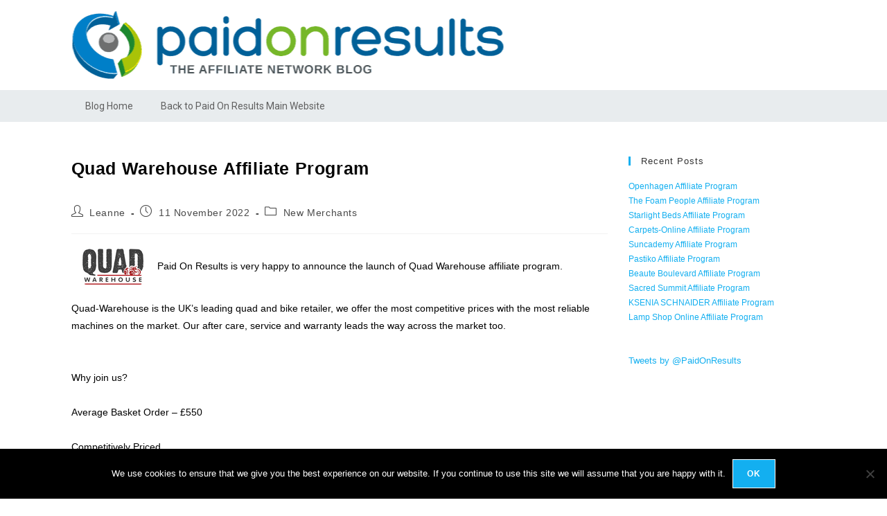

--- FILE ---
content_type: text/css
request_url: https://www.paidonresults.com/blog/wp-content/uploads/elementor/css/post-3546.css?ver=1733908086
body_size: 815
content:
.elementor-widget-image .widget-image-caption{color:var( --e-global-color-text );font-family:var( --e-global-typography-text-font-family ), Sans-serif;font-weight:var( --e-global-typography-text-font-weight );}.elementor-3546 .elementor-element.elementor-element-7e39020 > .elementor-widget-container{padding:15px 0px 15px 0px;}.elementor-3546 .elementor-element.elementor-element-7e39020{text-align:left;}.elementor-3546 .elementor-element.elementor-element-dd0e58e:not(.elementor-motion-effects-element-type-background), .elementor-3546 .elementor-element.elementor-element-dd0e58e > .elementor-motion-effects-container > .elementor-motion-effects-layer{background-color:#e8ecee;}.elementor-3546 .elementor-element.elementor-element-dd0e58e{transition:background 0.3s, border 0.3s, border-radius 0.3s, box-shadow 0.3s;}.elementor-3546 .elementor-element.elementor-element-dd0e58e > .elementor-background-overlay{transition:background 0.3s, border-radius 0.3s, opacity 0.3s;}.elementor-widget-nav-menu .elementor-nav-menu .elementor-item{font-family:var( --e-global-typography-primary-font-family ), Sans-serif;font-weight:var( --e-global-typography-primary-font-weight );}.elementor-widget-nav-menu .elementor-nav-menu--main .elementor-item{color:var( --e-global-color-text );fill:var( --e-global-color-text );}.elementor-widget-nav-menu .elementor-nav-menu--main .elementor-item:hover,
					.elementor-widget-nav-menu .elementor-nav-menu--main .elementor-item.elementor-item-active,
					.elementor-widget-nav-menu .elementor-nav-menu--main .elementor-item.highlighted,
					.elementor-widget-nav-menu .elementor-nav-menu--main .elementor-item:focus{color:var( --e-global-color-accent );fill:var( --e-global-color-accent );}.elementor-widget-nav-menu .elementor-nav-menu--main:not(.e--pointer-framed) .elementor-item:before,
					.elementor-widget-nav-menu .elementor-nav-menu--main:not(.e--pointer-framed) .elementor-item:after{background-color:var( --e-global-color-accent );}.elementor-widget-nav-menu .e--pointer-framed .elementor-item:before,
					.elementor-widget-nav-menu .e--pointer-framed .elementor-item:after{border-color:var( --e-global-color-accent );}.elementor-widget-nav-menu{--e-nav-menu-divider-color:var( --e-global-color-text );}.elementor-widget-nav-menu .elementor-nav-menu--dropdown .elementor-item, .elementor-widget-nav-menu .elementor-nav-menu--dropdown  .elementor-sub-item{font-family:var( --e-global-typography-accent-font-family ), Sans-serif;font-weight:var( --e-global-typography-accent-font-weight );}.elementor-3546 .elementor-element.elementor-element-f0b09ac .elementor-menu-toggle{margin-left:auto;}.elementor-3546 .elementor-element.elementor-element-f0b09ac .elementor-nav-menu .elementor-item{font-size:14px;font-weight:400;}.elementor-3546 .elementor-element.elementor-element-f0b09ac .elementor-nav-menu--main .elementor-item{color:#606060;fill:#606060;}.elementor-3546 .elementor-element.elementor-element-f0b09ac .elementor-nav-menu--main .elementor-item:hover,
					.elementor-3546 .elementor-element.elementor-element-f0b09ac .elementor-nav-menu--main .elementor-item.elementor-item-active,
					.elementor-3546 .elementor-element.elementor-element-f0b09ac .elementor-nav-menu--main .elementor-item.highlighted,
					.elementor-3546 .elementor-element.elementor-element-f0b09ac .elementor-nav-menu--main .elementor-item:focus{color:#5088ff;}.elementor-3546 .elementor-element.elementor-element-f0b09ac .elementor-nav-menu--main:not(.e--pointer-framed) .elementor-item:before,
					.elementor-3546 .elementor-element.elementor-element-f0b09ac .elementor-nav-menu--main:not(.e--pointer-framed) .elementor-item:after{background-color:#d7dcdf;}.elementor-3546 .elementor-element.elementor-element-f0b09ac .e--pointer-framed .elementor-item:before,
					.elementor-3546 .elementor-element.elementor-element-f0b09ac .e--pointer-framed .elementor-item:after{border-color:#d7dcdf;}@media(max-width:767px){.elementor-3546 .elementor-element.elementor-element-7e39020 > .elementor-widget-container{margin:0px 0px 0px 0px;}.elementor-3546 .elementor-element.elementor-element-f0b09ac .elementor-nav-menu--main > .elementor-nav-menu > li > .elementor-nav-menu--dropdown, .elementor-3546 .elementor-element.elementor-element-f0b09ac .elementor-nav-menu__container.elementor-nav-menu--dropdown{margin-top:0px !important;}}/* Start custom CSS for column, class: .elementor-element-2945505 */#header {
    max-width: 1075px;
    left: 50%;
    transform: translate(-50%, 0);
}/* End custom CSS */
/* Start custom CSS for column, class: .elementor-element-dab1e6a */#nav-menu {
    max-width: 1075px;
    left: 50%;
    transform: translate(-50%, 0);
}/* End custom CSS */